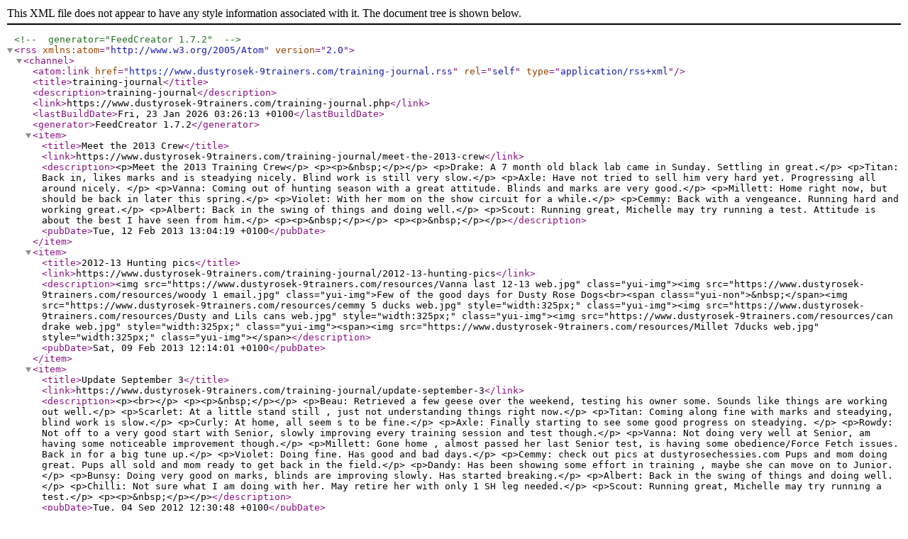

--- FILE ---
content_type: text/xml; charset=utf-8
request_url: https://www.dustyrosek-9trainers.com/training-journal.rss
body_size: 4553
content:
<?xml version="1.0" encoding="UTF-8"?>
<!-- generator="FeedCreator 1.7.2" -->
<rss version="2.0" xmlns:atom="http://www.w3.org/2005/Atom">
    <channel>
        <atom:link href="https://www.dustyrosek-9trainers.com/training-journal.rss" rel="self" type="application/rss+xml" />
        <title>training-journal</title>
        <description>training-journal</description>
        <link>https://www.dustyrosek-9trainers.com/training-journal.php</link>
        <lastBuildDate>Fri, 23 Jan 2026 03:26:13 +0100</lastBuildDate>
        <generator>FeedCreator 1.7.2</generator>
        <item>
            <title>Meet the 2013 Crew</title>
            <link>https://www.dustyrosek-9trainers.com/training-journal/meet-the-2013-crew</link>
            <description>&lt;p&gt;Meet the 2013 Training Crew&lt;/p&gt;

&lt;p&gt;&lt;p&gt;&amp;nbsp;&lt;/p&gt;&lt;/p&gt;

&lt;p&gt;Drake: A 7 month old black lab came in Sunday. Settling in
great.&lt;/p&gt;

&lt;p&gt;Titan: Back in, likes marks and is steadying nicely. Blind
work is still very slow.&lt;/p&gt;

&lt;p&gt;Axle: Have not tried to sell him very hard yet. Progressing
all around nicely. &lt;/p&gt;

&lt;p&gt;Vanna: Coming out of hunting season with a great attitude. Blinds
and marks are very good.&lt;/p&gt;

&lt;p&gt;Millett: Home right now, but should be back in later this
spring.&lt;/p&gt;

&lt;p&gt;Violet: With her mom on the show circuit for a while.&lt;/p&gt;

&lt;p&gt;Cemmy: Back with a vengeance. Running hard and working
great.&lt;/p&gt;

&lt;p&gt;Albert: Back in the swing of things and doing well.&lt;/p&gt;

&lt;p&gt;Scout: Running great, Michelle may try running a test.
Attitude is about the best I have seen from him.&lt;/p&gt;

&lt;p&gt;&lt;p&gt;&amp;nbsp;&lt;/p&gt;&lt;/p&gt;

&lt;p&gt;&lt;p&gt;&amp;nbsp;&lt;/p&gt;&lt;/p&gt;</description>
            <pubDate>Tue, 12 Feb 2013 13:04:19 +0100</pubDate>
        </item>
        <item>
            <title>2012-13 Hunting pics</title>
            <link>https://www.dustyrosek-9trainers.com/training-journal/2012-13-hunting-pics</link>
            <description>&lt;img src=&quot;https://www.dustyrosek-9trainers.com/resources/Vanna last 12-13 web.jpg&quot; class=&quot;yui-img&quot;&gt;&lt;img src=&quot;https://www.dustyrosek-9trainers.com/resources/woody 1 email.jpg&quot; class=&quot;yui-img&quot;&gt;Few of the good days for Dusty Rose Dogs&lt;br&gt;&lt;span class=&quot;yui-non&quot;&gt;&amp;nbsp;&lt;/span&gt;&lt;img src=&quot;https://www.dustyrosek-9trainers.com/resources/cemmy 5 ducks web.jpg&quot; style=&quot;width:325px;&quot; class=&quot;yui-img&quot;&gt;&lt;img src=&quot;https://www.dustyrosek-9trainers.com/resources/Dusty and Lils cans web.jpg&quot; style=&quot;width:325px;&quot; class=&quot;yui-img&quot;&gt;&lt;img src=&quot;https://www.dustyrosek-9trainers.com/resources/can drake web.jpg&quot; style=&quot;width:325px;&quot; class=&quot;yui-img&quot;&gt;&lt;span&gt;&lt;img src=&quot;https://www.dustyrosek-9trainers.com/resources/Millet 7ducks web.jpg&quot; style=&quot;width:325px;&quot; class=&quot;yui-img&quot;&gt;&lt;/span&gt;</description>
            <pubDate>Sat, 09 Feb 2013 12:14:01 +0100</pubDate>
        </item>
        <item>
            <title>Update September 3</title>
            <link>https://www.dustyrosek-9trainers.com/training-journal/update-september-3</link>
            <description>&lt;p&gt;&lt;br&gt;&lt;/p&gt;

&lt;p&gt;&lt;p&gt;&amp;nbsp;&lt;/p&gt;&lt;/p&gt;

&lt;p&gt;Beau: Retrieved a few geese over the weekend, testing his
owner some. Sounds like things are working out well.&lt;/p&gt;

&lt;p&gt;Scarlet: At a little stand still , just not understanding
things right now.&lt;/p&gt;

&lt;p&gt;Titan: Coming along fine with marks and steadying, blind
work is slow.&lt;/p&gt;

&lt;p&gt;Curly: At home, all seem s to be fine.&lt;/p&gt;

&lt;p&gt;Axle: Finally starting to see some good progress on steadying.
&lt;/p&gt;

&lt;p&gt;Rowdy: Not off to a very good start with Senior, slowly
improving every training session and test though.&lt;/p&gt;

&lt;p&gt;Vanna: Not doing very well at Senior, am having some noticeable
improvement though.&lt;/p&gt;

&lt;p&gt;Millett: Gone home , almost passed her last Senior test, is
having some obedience/Force Fetch issues. Back in for a big tune up.&lt;/p&gt;

&lt;p&gt;Violet: Doing fine. Has good and bad days.&lt;/p&gt;

&lt;p&gt;Cemmy: check out pics at dustyrosechessies.com Pups and mom
doing great. Pups all sold and mom ready to get back in the field.&lt;/p&gt;

&lt;p&gt;Dandy: Has been showing some effort in training , maybe she
can move on to Junior.&lt;/p&gt;

&lt;p&gt;Bunsy: Doing very good on marks, blinds are improving slowly.
Has started breaking.&lt;/p&gt;

&lt;p&gt;Albert: Back in the swing of things and doing well.&lt;/p&gt;

&lt;p&gt;Chilli: Not sure what I am doing with her. May retire her
with only 1 SH leg needed.&lt;/p&gt;

&lt;p&gt;Scout: Running great, Michelle may try running a test.&lt;/p&gt;

&lt;p&gt;&lt;p&gt;&amp;nbsp;&lt;/p&gt;&lt;/p&gt;</description>
            <pubDate>Tue, 04 Sep 2012 12:30:48 +0100</pubDate>
        </item>
        <item>
            <title>Update August 20th</title>
            <link>https://www.dustyrosek-9trainers.com/training-journal/update-august-20th</link>
            <description>&lt;p&gt;Update August 20&lt;/p&gt;

&lt;p&gt;Been awhile since I got around to this, Owners have been
getting their private and detailed updates though.&lt;/p&gt;

&lt;p&gt;&lt;p&gt;&amp;nbsp;&lt;/p&gt;&lt;/p&gt;

&lt;p&gt;Beau: Has gone home, Obedience and Force Fetch done. Tried an
ACC WD, did not give much effort. He should be good for his owners though, will
be keeping in touch.&lt;/p&gt;

&lt;p&gt;Scarlet: Done with Force through Walking Fetch and Collar
Fetch. Starting 3 Handed Cast.&lt;/p&gt;

&lt;p&gt;Titan: 3 Handed Cast done , working on Pile work.&lt;/p&gt;

&lt;p&gt;Curly: Gone home, Force Fetch went very well. Should
transfer to his people just fine.&lt;/p&gt;

&lt;p&gt;Axle: Blinds and Marks progressing well. Sit is still an
issue at heal.. &lt;/p&gt;

&lt;p&gt;Rowdy: New JUNIOR HUNTER, moving on to Senior.&lt;/p&gt;

&lt;p&gt;Vanna: New JUNIOR HUNTER, ran and failed a senior the next
day. Entered in Senior this coming weekend.&lt;/p&gt;

&lt;p&gt;Millett: Back for a week tune up before her 1&lt;sup&gt;st&lt;/sup&gt;
Senior Test, doning good.&lt;/p&gt;

&lt;p&gt;Violet: Doing fine.&lt;/p&gt;

&lt;p&gt;Cemmy: check out pics at dustyrosechessies.com Pups and mom
doing great. Only 1 male pup avalible at this time, due to go to forever homes
September 9.&lt;/p&gt;

&lt;p&gt;Dandy: New ACC WD. Shorter and easier marks than JH tests,
still not much effort on longer marks.&lt;/p&gt;

&lt;p&gt;Bunsy: Doing very good on marks , blinds are improving nicly.&lt;/p&gt;

&lt;p&gt;Albert: Not been training much, made a trip to Memphis TN
for a breeding.&lt;/p&gt;

&lt;p&gt;Chilli: Not sure what I am doing with her. May retire her
with only 1 SH leg needed.&lt;/p&gt;

&lt;p&gt;Scout: Running great, and a very good attitude. Ran test dog
for the WDQ, did pretty good.&lt;/p&gt;

&lt;p&gt;&lt;p&gt;&amp;nbsp;&lt;/p&gt;&lt;/p&gt;</description>
            <pubDate>Wed, 22 Aug 2012 15:01:35 +0100</pubDate>
        </item>
        <item>
            <title>Update July 23</title>
            <link>https://www.dustyrosek-9trainers.com/training-journal/update-july-23</link>
            <description>&lt;p&gt;&lt;br&gt;&lt;/p&gt;

&lt;p&gt;&lt;p&gt;&amp;nbsp;&lt;/p&gt;&lt;/p&gt;

&lt;p&gt;&lt;p&gt;&amp;nbsp;&lt;/p&gt;&lt;/p&gt;

&lt;p&gt;Beau: Done with Collar Conditioning, doing just fine so far.&lt;/p&gt;

&lt;p&gt;Scarlet: Force Fetch is going a little slow, having some
aviodence issues. Working on Larg Bumper off ground, should be done soon.&lt;/p&gt;

&lt;p&gt;Titan: Finished with Collar Conditioning, doing very good
over all.&lt;/p&gt;

&lt;p&gt;Curly: Moving on to pile work, still working on fetching at
a distance under command.&lt;/p&gt;

&lt;p&gt;Axle: On Pattern Blinds and starting to run double marks. &lt;/p&gt;

&lt;p&gt;Rowdy: Passed both her JH tests!!!!Working on Pattern blinds
and doubles.&lt;/p&gt;

&lt;p&gt;Vanna: Passed 1 of her JH tests, still needs 1. Running very
well in training, marks and blinds.&lt;/p&gt;

&lt;p&gt;Millett: Gone back home, see ya soon girl.&lt;/p&gt;

&lt;p&gt;Violet: Still improving, better attitude this week.&lt;/p&gt;

&lt;p&gt;Cemmy: check out pics at dustyrosechessies.com Pups and mom
doing great.&lt;/p&gt;

&lt;p&gt;Dandy: Failed her hunt test, training is just ok.&lt;/p&gt;

&lt;p&gt;Bunsy:Doing very good on marks , blinds are improving slowly.&lt;/p&gt;

&lt;p&gt;Albert: Failed nhis test this week end training good though.&lt;/p&gt;

&lt;p&gt;Chilli: Not sure what I am doing with her. May retire her
with only 1 SH leg needed.&lt;/p&gt;

&lt;p&gt;Scout: Running great, and a very good attitude.&lt;/p&gt;

&lt;p&gt;&lt;p&gt;&amp;nbsp;&lt;/p&gt;&lt;/p&gt;

&lt;p&gt;&lt;p&gt;&amp;nbsp;&lt;/p&gt;&lt;/p&gt;</description>
            <pubDate>Fri, 27 Jul 2012 13:30:07 +0100</pubDate>
        </item>
        <item>
            <title>Update July 16</title>
            <link>https://www.dustyrosek-9trainers.com/training-journal/update-july-16</link>
            <description>&lt;p&gt;&amp;nbsp;&lt;br&gt;&lt;/p&gt;

&lt;p&gt;Beau: In for some obedience and maybe force fetch. Doing &lt;/p&gt;

&lt;p&gt;well so far.&lt;/p&gt;

&lt;p&gt;Scarlet: Hold done onto ear pinch.&lt;/p&gt;

&lt;p&gt;Titan: Obedience doing good learning fast.&lt;/p&gt;

&lt;p&gt;Curly: Obedience check and collar conditioning done. Now for
collar fetch, 1&lt;sup&gt;st&lt;/sup&gt; day had some issues.&lt;/p&gt;

&lt;p&gt;Axle: TT is good sitting very fast now. Cast are good too.
Marks are fine. &lt;/p&gt;

&lt;p&gt;Rowdy: Hopefully ready for her 1&lt;sup&gt;st&lt;/sup&gt; Junior Hunting
Test this coming weekend.&lt;/p&gt;

&lt;p&gt;Vanna: Doing great marks and blinds, land and water. Gonna
try to finish her JH this coming wqeekend.&lt;/p&gt;

&lt;p&gt;Millett: Gone back home, see ya soon girl.&lt;/p&gt;

&lt;p&gt;Violet: Doing a little better this week again. Hopefully she
keeps improving.&lt;/p&gt;

&lt;p&gt;Cemmy: Had 8 pups on Sunday, check out pics at
dustyrosechessies.com soon.&lt;/p&gt;

&lt;p&gt;Dandy: Did good this week. Running this weekend at the
Junior on Saturday only.&lt;/p&gt;

&lt;p&gt;Albert: Having lots of fun and doing good work. Great
attitude and doing some nice work. Running Senior this coming weekend.&lt;/p&gt;

&lt;p&gt;Chilli: Not sure what I am doing with her. May retire her
with only 1 SH leg needed.&lt;/p&gt;

&lt;p&gt;Scout: Running great, and a very good attitude.&lt;/p&gt;</description>
            <pubDate>Tue, 17 Jul 2012 21:44:18 +0100</pubDate>
        </item>
        <item>
            <title>Update July 9</title>
            <link>https://www.dustyrosek-9trainers.com/training-journal/update-july-9</link>
            <description>&lt;p&gt;&lt;br&gt;&lt;/p&gt;

&lt;p&gt;Scarlet: Collar conditioning done, starting hold&lt;/p&gt;

&lt;p&gt;Titan: Force fetch done through Walking Fetch, on to some
obedience.&lt;/p&gt;

&lt;p&gt;Curly: Force Fetch through walking fetch done. Now will not
pick up bumpers when thrown. On to Obedience and Collar Conditioning, then we
will go back and do some Collar Fetch.&lt;/p&gt;

&lt;p&gt;Axle: Marks are doing very well, made some long trips this
week. TT is doing ok, having trouble stopping at over 50 yds. &lt;/p&gt;

&lt;p&gt;Rowdy: Marks and blinds did great work this week. Entered in
her 1&lt;sup&gt;st&lt;/sup&gt; Hunting Test, did some nice long marks this week.&lt;/p&gt;

&lt;p&gt;Vanna: Running very well, great attitude. &lt;/p&gt;

&lt;p&gt;Millett: Gone back home, see ya soon girl.&lt;/p&gt;

&lt;p&gt;Violet: Attitude is improving, doing pretty good when she
wants to.&lt;/p&gt;

&lt;p&gt;Cemmy: Puppies on the way any day now.&lt;/p&gt;

&lt;p&gt;Dandy: Works much harder for birds than bumpers, doing ok.&lt;/p&gt;

&lt;p&gt;Albert: Having lots of fun and doing good work. Trying hard
every day. Made some big tests look pretty easy this week.&lt;/p&gt;

&lt;p&gt;Chilli: Not sure what I am doing with her. May retire her
with only 1 SH leg needed.&lt;/p&gt;

&lt;p&gt;Scout: The big tests did not bother him at all, running
great.&lt;/p&gt;</description>
            <pubDate>Wed, 11 Jul 2012 10:50:21 +0100</pubDate>
        </item>
        <item>
            <title>Update July 2</title>
            <link>https://www.dustyrosek-9trainers.com/training-journal/update-july-2</link>
            <description>&lt;p&gt;&lt;br&gt;&lt;/p&gt;

&lt;p&gt;Scarlet: Here for some obedience and force fetch. Almost
done with teaching obedience and ready to start Collar Conditioning.&lt;/p&gt;

&lt;p&gt;Titan: Just a quick Force Fetch, doing great.&lt;/p&gt;

&lt;p&gt;Curly: An almost 5 yr old CBR tha his owner has had trouble
force fetching. Doing just great for me, in his 1&lt;sup&gt;st&lt;/sup&gt; week. Buck and
small bumper done.&lt;/p&gt;

&lt;p&gt;Axle: Marks are great starting to run the big stuff. Main
line of TT and force is done. &lt;/p&gt;

&lt;p&gt;Rowdy: Marks and blinds did great work this week. Loves
pheasant flyers.Vanna: Running very well, great attitude.&lt;/p&gt;&lt;br&gt;&lt;span class=&quot;yui-non&quot;&gt;Bunsy: Back to try for an SH title. Doing great on land, ok in the water. Blinds are his issue, marks great.&lt;/span&gt;&lt;p&gt;&lt;br&gt;&lt;/p&gt;

&lt;p&gt;Millett: Swim-by done. Marks and blinds very good.&lt;/p&gt;

&lt;p&gt;Violet: Back slid a little this week. Again, still a little
off.&lt;/p&gt;

&lt;p&gt;Cemmy: Whelping box and mommy to be in the house.&lt;/p&gt;

&lt;p&gt;Dandy: Doing some of her best work ever.&lt;/p&gt;

&lt;p&gt;Albert: Having lots of fun and doing good work. Trying hard
every day.&lt;/p&gt;

&lt;p&gt;Chilli: Not sure what I am doing with her. May retire her
with only 1 SH leg needed.&lt;/p&gt;

&lt;p&gt;Scout: Back with his good attitude, been running very well.&lt;/p&gt;

&lt;p&gt;&lt;p&gt;&amp;nbsp;&lt;/p&gt;&lt;/p&gt;</description>
            <pubDate>Mon, 02 Jul 2012 14:29:21 +0100</pubDate>
        </item>
        <item>
            <title>Update June 18</title>
            <link>https://www.dustyrosek-9trainers.com/training-journal/update-june-18</link>
            <description>&lt;p&gt;&lt;br&gt;&lt;/p&gt;

&lt;p&gt;Axle: Pile work and marks. Doing good on marks, starting to
run to big dog setups. Pile is progressing nicely starting to sit on the
whistle to pile.&lt;/p&gt;

&lt;p&gt;Rowdy: Marks are improving and working on handiling.&lt;/p&gt;

&lt;p&gt;Vanna: Steadying improving and doing nice work overall.
Working on SH level marks and blinds.&lt;/p&gt;

&lt;p&gt;Millett: Water force went very well, working on doubles too.&lt;/p&gt;

&lt;p&gt;Violet: Back slid a little this week.&lt;/p&gt;

&lt;p&gt;Cemmy: Whelping box under construction, looking forward to
moving into the house.&lt;/p&gt;

&lt;p&gt;Sonny: Gone home for a break, should be back shortly.
Working on this.&lt;/p&gt;

&lt;p&gt;Dandy: Been testing the rules some, but doing pretty good
here in the North. Made a little improvement this week.&lt;/p&gt;

&lt;p&gt;Albert: Having lots of fun and doing good work. Hoping to
run some SH soon.&lt;/p&gt;

&lt;p&gt;Chilli: Not sure what I am doing with her. May retire her
with only 1 SH leg needed.&lt;/p&gt;

&lt;p&gt;Scout: Had a pissy day or two but came around quickly.&lt;/p&gt;

&lt;p&gt;&lt;p&gt;&amp;nbsp;&lt;/p&gt;&lt;/p&gt;</description>
            <pubDate>Tue, 19 Jun 2012 21:33:28 +0100</pubDate>
        </item>
        <item>
            <title>Update June 11</title>
            <link>https://www.dustyrosek-9trainers.com/training-journal/update-june-11</link>
            <description>&lt;p&gt;&lt;br&gt;&lt;/p&gt;

&lt;p&gt;Sorry for the laps in updates. Got a little hectic coming
back north. Will be on schedule from here on, watch for them on Mondays or
early Tuesday.&lt;/p&gt;

&lt;p&gt;Axle: Pile work and marks. Doing good on marks, starting to
run to pile, finally.&lt;/p&gt;

&lt;p&gt;Rowdy: Came North to run Junior and hopefully Senior Hunting
Tests. Doing pretty good.&lt;/p&gt;

&lt;p&gt;Vanna: Steadying improving and doing nice work overall.&lt;/p&gt;

&lt;p&gt;Millett: Vanna’s sister in for a month or 2 for swim-by and
handling tune-up.&lt;/p&gt;

&lt;p&gt;Violet: Turning in some pretty nice work lately. Almost
ready for a try at SH.&lt;/p&gt;

&lt;p&gt;Cemmy: Ultrasound to confirm babies this week, wish her
luck.&lt;/p&gt;

&lt;p&gt;Sonny: Gone home for a break, should be back shortly.&lt;/p&gt;

&lt;p&gt;Dandy: Been testing the rules some, but doing pretty good
here in the North.&lt;/p&gt;

&lt;p&gt;Albert: Back to training and running very hard. Having lots
of fun and doing good work.&lt;/p&gt;

&lt;p&gt;Chilli: No limp and swimming about every other day. Old dog
enjoying life.&lt;/p&gt;

&lt;p&gt;Scout: Still running great, looking forward to getting him
back in the tests. Even running good with mom around.&lt;/p&gt;

&lt;p&gt;&lt;p&gt;&amp;nbsp;&lt;/p&gt;&lt;/p&gt;</description>
            <pubDate>Wed, 13 Jun 2012 11:40:38 +0100</pubDate>
        </item>
    </channel>
</rss>
